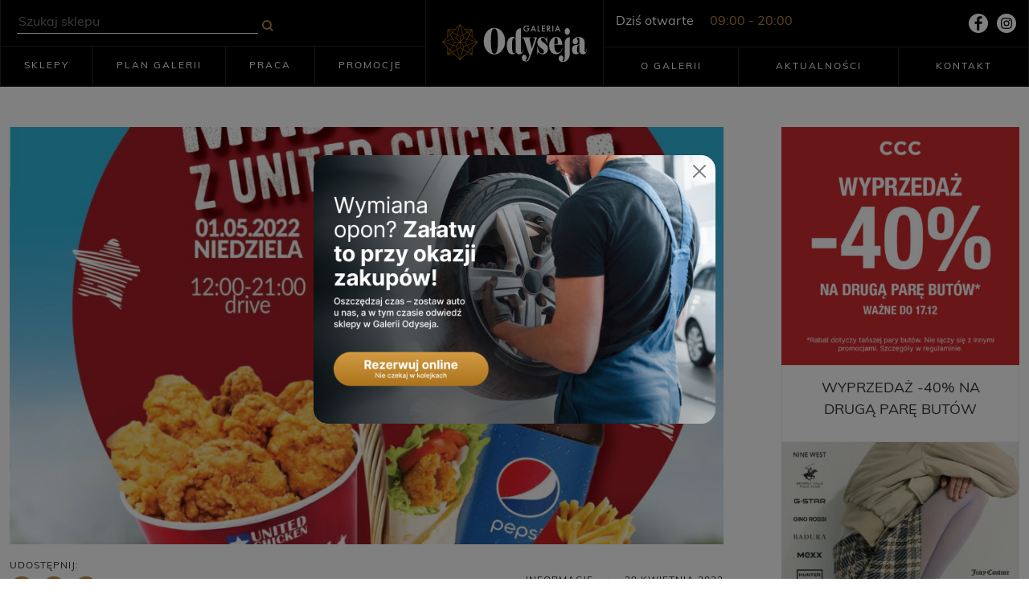

--- FILE ---
content_type: text/html; charset=UTF-8
request_url: https://galeriaodyseja.pl/2022/04/29/godziny-otwarcia-united-chicken-majowka-2022/
body_size: 10458
content:
<!doctype html>
<html lang="pl-PL">
<head>
    <!-- Global site tag (gtag.js) - Google Analytics -->
    <script async src="https://www.googletagmanager.com/gtag/js?id=UA-39592460-52"></script>
    <script>
        window.dataLayer = window.dataLayer || [];
        function gtag(){dataLayer.push(arguments);}
        gtag('js', new Date());

        gtag('config', 'UA-39592460-52');
    </script>
    <meta charset="UTF-8" />
	<meta name="viewport" content="width=device-width, initial-scale=1" />
    <meta name="facebook-domain-verification" content="abdyqxlgmva80rkc73uw0sqoze5ckt" />
    <link rel="apple-touch-icon" sizes="57x57" href="https://galeriaodyseja.pl/wp-content/themes/galeriaodyseja/assets/images/fav/apple-icon-57x57.png">
    <link rel="apple-touch-icon" sizes="60x60" href="https://galeriaodyseja.pl/wp-content/themes/galeriaodyseja/assets/images/fav/apple-icon-60x60.png">
    <link rel="apple-touch-icon" sizes="72x72" href="https://galeriaodyseja.pl/wp-content/themes/galeriaodyseja/assets/images/fav/apple-icon-72x72.png">
    <link rel="apple-touch-icon" sizes="76x76" href="https://galeriaodyseja.pl/wp-content/themes/galeriaodyseja/assets/images/fav/apple-icon-76x76.png">
    <link rel="apple-touch-icon" sizes="114x114" href="https://galeriaodyseja.pl/wp-content/themes/galeriaodyseja/assets/images/fav/apple-icon-114x114.png">
    <link rel="apple-touch-icon" sizes="120x120" href="https://galeriaodyseja.pl/wp-content/themes/galeriaodyseja/assets/images/fav/apple-icon-120x120.png">
    <link rel="apple-touch-icon" sizes="144x144" href="https://galeriaodyseja.pl/wp-content/themes/galeriaodyseja/assets/images/fav/apple-icon-144x144.png">
    <link rel="apple-touch-icon" sizes="152x152" href="https://galeriaodyseja.pl/wp-content/themes/galeriaodyseja/assets/images/fav/apple-icon-152x152.png">
    <link rel="apple-touch-icon" sizes="180x180" href="https://galeriaodyseja.pl/wp-content/themes/galeriaodyseja/assets/images/fav/apple-icon-180x180.png">
    <link rel="icon" type="image/png" sizes="192x192"  href="https://galeriaodyseja.pl/wp-content/themes/galeriaodyseja/assets/images/fav/android-icon-192x192.png">
    <link rel="icon" type="image/png" sizes="32x32" href="https://galeriaodyseja.pl/wp-content/themes/galeriaodyseja/assets/images/fav/favicon-32x32.png">
    <link rel="icon" type="image/png" sizes="96x96" href="https://galeriaodyseja.pl/wp-content/themes/galeriaodyseja/assets/images/fav/favicon-96x96.png">
    <link rel="icon" type="image/png" sizes="16x16" href="https://galeriaodyseja.pl/wp-content/themes/galeriaodyseja/assets/images/fav/favicon-16x16.png">
    <link rel="manifest" href="https://galeriaodyseja.pl/wp-content/themes/galeriaodyseja/assets/images/fav/manifest.json">
    <meta name="msapplication-TileColor" content="#ffffff">
    <meta name="msapplication-TileImage" content="https://galeriaodyseja.pl/wp-content/themes/galeriaodyseja/assets/images/fav/ms-icon-144x144.png">
    <meta name="theme-color" content="#ffffff">
    <link rel="stylesheet" href="https://use.typekit.net/dws4kgh.css">
    <link href="https://cdn.jsdelivr.net/npm/bootstrap@5.0.0-beta3/dist/css/bootstrap.min.css" rel="stylesheet" integrity="sha384-eOJMYsd53ii+scO/bJGFsiCZc+5NDVN2yr8+0RDqr0Ql0h+rP48ckxlpbzKgwra6" crossorigin="anonymous">
    <link rel="stylesheet" href="https://galeriaodyseja.pl/wp-content/themes/galeriaodyseja/assets/css/main.css?v=1.101">
    <link rel="stylesheet" href="https://galeriaodyseja.pl/wp-content/themes/galeriaodyseja/assets/vendors/slick/slick.css">
	<title>Godziny otwarcia United Chicken &#8211; Majówka 2022 &#8211; Galeria Odyseja &#8211; Centrum handlowe | Dworzec autobusowy</title>
<meta name='robots' content='max-image-preview:large' />
	<style>img:is([sizes="auto" i], [sizes^="auto," i]) { contain-intrinsic-size: 3000px 1500px }</style>
	<link rel="alternate" type="application/rss+xml" title="Galeria Odyseja - Centrum handlowe | Dworzec autobusowy &raquo; Kanał z wpisami" href="https://galeriaodyseja.pl/feed/" />
<script>
window._wpemojiSettings = {"baseUrl":"https:\/\/s.w.org\/images\/core\/emoji\/15.0.3\/72x72\/","ext":".png","svgUrl":"https:\/\/s.w.org\/images\/core\/emoji\/15.0.3\/svg\/","svgExt":".svg","source":{"concatemoji":"https:\/\/galeriaodyseja.pl\/wp-includes\/js\/wp-emoji-release.min.js?ver=7eacc6b6df9f5cdd7b8afa9fa4d546c5"}};
/*! This file is auto-generated */
!function(i,n){var o,s,e;function c(e){try{var t={supportTests:e,timestamp:(new Date).valueOf()};sessionStorage.setItem(o,JSON.stringify(t))}catch(e){}}function p(e,t,n){e.clearRect(0,0,e.canvas.width,e.canvas.height),e.fillText(t,0,0);var t=new Uint32Array(e.getImageData(0,0,e.canvas.width,e.canvas.height).data),r=(e.clearRect(0,0,e.canvas.width,e.canvas.height),e.fillText(n,0,0),new Uint32Array(e.getImageData(0,0,e.canvas.width,e.canvas.height).data));return t.every(function(e,t){return e===r[t]})}function u(e,t,n){switch(t){case"flag":return n(e,"\ud83c\udff3\ufe0f\u200d\u26a7\ufe0f","\ud83c\udff3\ufe0f\u200b\u26a7\ufe0f")?!1:!n(e,"\ud83c\uddfa\ud83c\uddf3","\ud83c\uddfa\u200b\ud83c\uddf3")&&!n(e,"\ud83c\udff4\udb40\udc67\udb40\udc62\udb40\udc65\udb40\udc6e\udb40\udc67\udb40\udc7f","\ud83c\udff4\u200b\udb40\udc67\u200b\udb40\udc62\u200b\udb40\udc65\u200b\udb40\udc6e\u200b\udb40\udc67\u200b\udb40\udc7f");case"emoji":return!n(e,"\ud83d\udc26\u200d\u2b1b","\ud83d\udc26\u200b\u2b1b")}return!1}function f(e,t,n){var r="undefined"!=typeof WorkerGlobalScope&&self instanceof WorkerGlobalScope?new OffscreenCanvas(300,150):i.createElement("canvas"),a=r.getContext("2d",{willReadFrequently:!0}),o=(a.textBaseline="top",a.font="600 32px Arial",{});return e.forEach(function(e){o[e]=t(a,e,n)}),o}function t(e){var t=i.createElement("script");t.src=e,t.defer=!0,i.head.appendChild(t)}"undefined"!=typeof Promise&&(o="wpEmojiSettingsSupports",s=["flag","emoji"],n.supports={everything:!0,everythingExceptFlag:!0},e=new Promise(function(e){i.addEventListener("DOMContentLoaded",e,{once:!0})}),new Promise(function(t){var n=function(){try{var e=JSON.parse(sessionStorage.getItem(o));if("object"==typeof e&&"number"==typeof e.timestamp&&(new Date).valueOf()<e.timestamp+604800&&"object"==typeof e.supportTests)return e.supportTests}catch(e){}return null}();if(!n){if("undefined"!=typeof Worker&&"undefined"!=typeof OffscreenCanvas&&"undefined"!=typeof URL&&URL.createObjectURL&&"undefined"!=typeof Blob)try{var e="postMessage("+f.toString()+"("+[JSON.stringify(s),u.toString(),p.toString()].join(",")+"));",r=new Blob([e],{type:"text/javascript"}),a=new Worker(URL.createObjectURL(r),{name:"wpTestEmojiSupports"});return void(a.onmessage=function(e){c(n=e.data),a.terminate(),t(n)})}catch(e){}c(n=f(s,u,p))}t(n)}).then(function(e){for(var t in e)n.supports[t]=e[t],n.supports.everything=n.supports.everything&&n.supports[t],"flag"!==t&&(n.supports.everythingExceptFlag=n.supports.everythingExceptFlag&&n.supports[t]);n.supports.everythingExceptFlag=n.supports.everythingExceptFlag&&!n.supports.flag,n.DOMReady=!1,n.readyCallback=function(){n.DOMReady=!0}}).then(function(){return e}).then(function(){var e;n.supports.everything||(n.readyCallback(),(e=n.source||{}).concatemoji?t(e.concatemoji):e.wpemoji&&e.twemoji&&(t(e.twemoji),t(e.wpemoji)))}))}((window,document),window._wpemojiSettings);
</script>

<style id='wp-emoji-styles-inline-css'>

	img.wp-smiley, img.emoji {
		display: inline !important;
		border: none !important;
		box-shadow: none !important;
		height: 1em !important;
		width: 1em !important;
		margin: 0 0.07em !important;
		vertical-align: -0.1em !important;
		background: none !important;
		padding: 0 !important;
	}
</style>
<link rel='stylesheet' id='wp-block-library-css' href='https://galeriaodyseja.pl/wp-includes/css/dist/block-library/style.min.css?ver=7eacc6b6df9f5cdd7b8afa9fa4d546c5' media='all' />
<style id='wp-block-library-theme-inline-css'>
.wp-block-audio :where(figcaption){color:#555;font-size:13px;text-align:center}.is-dark-theme .wp-block-audio :where(figcaption){color:#ffffffa6}.wp-block-audio{margin:0 0 1em}.wp-block-code{border:1px solid #ccc;border-radius:4px;font-family:Menlo,Consolas,monaco,monospace;padding:.8em 1em}.wp-block-embed :where(figcaption){color:#555;font-size:13px;text-align:center}.is-dark-theme .wp-block-embed :where(figcaption){color:#ffffffa6}.wp-block-embed{margin:0 0 1em}.blocks-gallery-caption{color:#555;font-size:13px;text-align:center}.is-dark-theme .blocks-gallery-caption{color:#ffffffa6}:root :where(.wp-block-image figcaption){color:#555;font-size:13px;text-align:center}.is-dark-theme :root :where(.wp-block-image figcaption){color:#ffffffa6}.wp-block-image{margin:0 0 1em}.wp-block-pullquote{border-bottom:4px solid;border-top:4px solid;color:currentColor;margin-bottom:1.75em}.wp-block-pullquote cite,.wp-block-pullquote footer,.wp-block-pullquote__citation{color:currentColor;font-size:.8125em;font-style:normal;text-transform:uppercase}.wp-block-quote{border-left:.25em solid;margin:0 0 1.75em;padding-left:1em}.wp-block-quote cite,.wp-block-quote footer{color:currentColor;font-size:.8125em;font-style:normal;position:relative}.wp-block-quote:where(.has-text-align-right){border-left:none;border-right:.25em solid;padding-left:0;padding-right:1em}.wp-block-quote:where(.has-text-align-center){border:none;padding-left:0}.wp-block-quote.is-large,.wp-block-quote.is-style-large,.wp-block-quote:where(.is-style-plain){border:none}.wp-block-search .wp-block-search__label{font-weight:700}.wp-block-search__button{border:1px solid #ccc;padding:.375em .625em}:where(.wp-block-group.has-background){padding:1.25em 2.375em}.wp-block-separator.has-css-opacity{opacity:.4}.wp-block-separator{border:none;border-bottom:2px solid;margin-left:auto;margin-right:auto}.wp-block-separator.has-alpha-channel-opacity{opacity:1}.wp-block-separator:not(.is-style-wide):not(.is-style-dots){width:100px}.wp-block-separator.has-background:not(.is-style-dots){border-bottom:none;height:1px}.wp-block-separator.has-background:not(.is-style-wide):not(.is-style-dots){height:2px}.wp-block-table{margin:0 0 1em}.wp-block-table td,.wp-block-table th{word-break:normal}.wp-block-table :where(figcaption){color:#555;font-size:13px;text-align:center}.is-dark-theme .wp-block-table :where(figcaption){color:#ffffffa6}.wp-block-video :where(figcaption){color:#555;font-size:13px;text-align:center}.is-dark-theme .wp-block-video :where(figcaption){color:#ffffffa6}.wp-block-video{margin:0 0 1em}:root :where(.wp-block-template-part.has-background){margin-bottom:0;margin-top:0;padding:1.25em 2.375em}
</style>
<style id='classic-theme-styles-inline-css'>
/*! This file is auto-generated */
.wp-block-button__link{color:#fff;background-color:#32373c;border-radius:9999px;box-shadow:none;text-decoration:none;padding:calc(.667em + 2px) calc(1.333em + 2px);font-size:1.125em}.wp-block-file__button{background:#32373c;color:#fff;text-decoration:none}
</style>
<style id='global-styles-inline-css'>
:root{--wp--preset--aspect-ratio--square: 1;--wp--preset--aspect-ratio--4-3: 4/3;--wp--preset--aspect-ratio--3-4: 3/4;--wp--preset--aspect-ratio--3-2: 3/2;--wp--preset--aspect-ratio--2-3: 2/3;--wp--preset--aspect-ratio--16-9: 16/9;--wp--preset--aspect-ratio--9-16: 9/16;--wp--preset--color--black: #000000;--wp--preset--color--cyan-bluish-gray: #abb8c3;--wp--preset--color--white: #FFFFFF;--wp--preset--color--pale-pink: #f78da7;--wp--preset--color--vivid-red: #cf2e2e;--wp--preset--color--luminous-vivid-orange: #ff6900;--wp--preset--color--luminous-vivid-amber: #fcb900;--wp--preset--color--light-green-cyan: #7bdcb5;--wp--preset--color--vivid-green-cyan: #00d084;--wp--preset--color--pale-cyan-blue: #8ed1fc;--wp--preset--color--vivid-cyan-blue: #0693e3;--wp--preset--color--vivid-purple: #9b51e0;--wp--preset--color--dark-gray: #28303D;--wp--preset--color--gray: #39414D;--wp--preset--color--green: #D1E4DD;--wp--preset--color--blue: #D1DFE4;--wp--preset--color--purple: #D1D1E4;--wp--preset--color--red: #E4D1D1;--wp--preset--color--orange: #E4DAD1;--wp--preset--color--yellow: #EEEADD;--wp--preset--gradient--vivid-cyan-blue-to-vivid-purple: linear-gradient(135deg,rgba(6,147,227,1) 0%,rgb(155,81,224) 100%);--wp--preset--gradient--light-green-cyan-to-vivid-green-cyan: linear-gradient(135deg,rgb(122,220,180) 0%,rgb(0,208,130) 100%);--wp--preset--gradient--luminous-vivid-amber-to-luminous-vivid-orange: linear-gradient(135deg,rgba(252,185,0,1) 0%,rgba(255,105,0,1) 100%);--wp--preset--gradient--luminous-vivid-orange-to-vivid-red: linear-gradient(135deg,rgba(255,105,0,1) 0%,rgb(207,46,46) 100%);--wp--preset--gradient--very-light-gray-to-cyan-bluish-gray: linear-gradient(135deg,rgb(238,238,238) 0%,rgb(169,184,195) 100%);--wp--preset--gradient--cool-to-warm-spectrum: linear-gradient(135deg,rgb(74,234,220) 0%,rgb(151,120,209) 20%,rgb(207,42,186) 40%,rgb(238,44,130) 60%,rgb(251,105,98) 80%,rgb(254,248,76) 100%);--wp--preset--gradient--blush-light-purple: linear-gradient(135deg,rgb(255,206,236) 0%,rgb(152,150,240) 100%);--wp--preset--gradient--blush-bordeaux: linear-gradient(135deg,rgb(254,205,165) 0%,rgb(254,45,45) 50%,rgb(107,0,62) 100%);--wp--preset--gradient--luminous-dusk: linear-gradient(135deg,rgb(255,203,112) 0%,rgb(199,81,192) 50%,rgb(65,88,208) 100%);--wp--preset--gradient--pale-ocean: linear-gradient(135deg,rgb(255,245,203) 0%,rgb(182,227,212) 50%,rgb(51,167,181) 100%);--wp--preset--gradient--electric-grass: linear-gradient(135deg,rgb(202,248,128) 0%,rgb(113,206,126) 100%);--wp--preset--gradient--midnight: linear-gradient(135deg,rgb(2,3,129) 0%,rgb(40,116,252) 100%);--wp--preset--gradient--purple-to-yellow: linear-gradient(160deg, #D1D1E4 0%, #EEEADD 100%);--wp--preset--gradient--yellow-to-purple: linear-gradient(160deg, #EEEADD 0%, #D1D1E4 100%);--wp--preset--gradient--green-to-yellow: linear-gradient(160deg, #D1E4DD 0%, #EEEADD 100%);--wp--preset--gradient--yellow-to-green: linear-gradient(160deg, #EEEADD 0%, #D1E4DD 100%);--wp--preset--gradient--red-to-yellow: linear-gradient(160deg, #E4D1D1 0%, #EEEADD 100%);--wp--preset--gradient--yellow-to-red: linear-gradient(160deg, #EEEADD 0%, #E4D1D1 100%);--wp--preset--gradient--purple-to-red: linear-gradient(160deg, #D1D1E4 0%, #E4D1D1 100%);--wp--preset--gradient--red-to-purple: linear-gradient(160deg, #E4D1D1 0%, #D1D1E4 100%);--wp--preset--font-size--small: 18px;--wp--preset--font-size--medium: 20px;--wp--preset--font-size--large: 24px;--wp--preset--font-size--x-large: 42px;--wp--preset--font-size--extra-small: 16px;--wp--preset--font-size--normal: 20px;--wp--preset--font-size--extra-large: 40px;--wp--preset--font-size--huge: 96px;--wp--preset--font-size--gigantic: 144px;--wp--preset--spacing--20: 0.44rem;--wp--preset--spacing--30: 0.67rem;--wp--preset--spacing--40: 1rem;--wp--preset--spacing--50: 1.5rem;--wp--preset--spacing--60: 2.25rem;--wp--preset--spacing--70: 3.38rem;--wp--preset--spacing--80: 5.06rem;--wp--preset--shadow--natural: 6px 6px 9px rgba(0, 0, 0, 0.2);--wp--preset--shadow--deep: 12px 12px 50px rgba(0, 0, 0, 0.4);--wp--preset--shadow--sharp: 6px 6px 0px rgba(0, 0, 0, 0.2);--wp--preset--shadow--outlined: 6px 6px 0px -3px rgba(255, 255, 255, 1), 6px 6px rgba(0, 0, 0, 1);--wp--preset--shadow--crisp: 6px 6px 0px rgba(0, 0, 0, 1);}:where(.is-layout-flex){gap: 0.5em;}:where(.is-layout-grid){gap: 0.5em;}body .is-layout-flex{display: flex;}.is-layout-flex{flex-wrap: wrap;align-items: center;}.is-layout-flex > :is(*, div){margin: 0;}body .is-layout-grid{display: grid;}.is-layout-grid > :is(*, div){margin: 0;}:where(.wp-block-columns.is-layout-flex){gap: 2em;}:where(.wp-block-columns.is-layout-grid){gap: 2em;}:where(.wp-block-post-template.is-layout-flex){gap: 1.25em;}:where(.wp-block-post-template.is-layout-grid){gap: 1.25em;}.has-black-color{color: var(--wp--preset--color--black) !important;}.has-cyan-bluish-gray-color{color: var(--wp--preset--color--cyan-bluish-gray) !important;}.has-white-color{color: var(--wp--preset--color--white) !important;}.has-pale-pink-color{color: var(--wp--preset--color--pale-pink) !important;}.has-vivid-red-color{color: var(--wp--preset--color--vivid-red) !important;}.has-luminous-vivid-orange-color{color: var(--wp--preset--color--luminous-vivid-orange) !important;}.has-luminous-vivid-amber-color{color: var(--wp--preset--color--luminous-vivid-amber) !important;}.has-light-green-cyan-color{color: var(--wp--preset--color--light-green-cyan) !important;}.has-vivid-green-cyan-color{color: var(--wp--preset--color--vivid-green-cyan) !important;}.has-pale-cyan-blue-color{color: var(--wp--preset--color--pale-cyan-blue) !important;}.has-vivid-cyan-blue-color{color: var(--wp--preset--color--vivid-cyan-blue) !important;}.has-vivid-purple-color{color: var(--wp--preset--color--vivid-purple) !important;}.has-black-background-color{background-color: var(--wp--preset--color--black) !important;}.has-cyan-bluish-gray-background-color{background-color: var(--wp--preset--color--cyan-bluish-gray) !important;}.has-white-background-color{background-color: var(--wp--preset--color--white) !important;}.has-pale-pink-background-color{background-color: var(--wp--preset--color--pale-pink) !important;}.has-vivid-red-background-color{background-color: var(--wp--preset--color--vivid-red) !important;}.has-luminous-vivid-orange-background-color{background-color: var(--wp--preset--color--luminous-vivid-orange) !important;}.has-luminous-vivid-amber-background-color{background-color: var(--wp--preset--color--luminous-vivid-amber) !important;}.has-light-green-cyan-background-color{background-color: var(--wp--preset--color--light-green-cyan) !important;}.has-vivid-green-cyan-background-color{background-color: var(--wp--preset--color--vivid-green-cyan) !important;}.has-pale-cyan-blue-background-color{background-color: var(--wp--preset--color--pale-cyan-blue) !important;}.has-vivid-cyan-blue-background-color{background-color: var(--wp--preset--color--vivid-cyan-blue) !important;}.has-vivid-purple-background-color{background-color: var(--wp--preset--color--vivid-purple) !important;}.has-black-border-color{border-color: var(--wp--preset--color--black) !important;}.has-cyan-bluish-gray-border-color{border-color: var(--wp--preset--color--cyan-bluish-gray) !important;}.has-white-border-color{border-color: var(--wp--preset--color--white) !important;}.has-pale-pink-border-color{border-color: var(--wp--preset--color--pale-pink) !important;}.has-vivid-red-border-color{border-color: var(--wp--preset--color--vivid-red) !important;}.has-luminous-vivid-orange-border-color{border-color: var(--wp--preset--color--luminous-vivid-orange) !important;}.has-luminous-vivid-amber-border-color{border-color: var(--wp--preset--color--luminous-vivid-amber) !important;}.has-light-green-cyan-border-color{border-color: var(--wp--preset--color--light-green-cyan) !important;}.has-vivid-green-cyan-border-color{border-color: var(--wp--preset--color--vivid-green-cyan) !important;}.has-pale-cyan-blue-border-color{border-color: var(--wp--preset--color--pale-cyan-blue) !important;}.has-vivid-cyan-blue-border-color{border-color: var(--wp--preset--color--vivid-cyan-blue) !important;}.has-vivid-purple-border-color{border-color: var(--wp--preset--color--vivid-purple) !important;}.has-vivid-cyan-blue-to-vivid-purple-gradient-background{background: var(--wp--preset--gradient--vivid-cyan-blue-to-vivid-purple) !important;}.has-light-green-cyan-to-vivid-green-cyan-gradient-background{background: var(--wp--preset--gradient--light-green-cyan-to-vivid-green-cyan) !important;}.has-luminous-vivid-amber-to-luminous-vivid-orange-gradient-background{background: var(--wp--preset--gradient--luminous-vivid-amber-to-luminous-vivid-orange) !important;}.has-luminous-vivid-orange-to-vivid-red-gradient-background{background: var(--wp--preset--gradient--luminous-vivid-orange-to-vivid-red) !important;}.has-very-light-gray-to-cyan-bluish-gray-gradient-background{background: var(--wp--preset--gradient--very-light-gray-to-cyan-bluish-gray) !important;}.has-cool-to-warm-spectrum-gradient-background{background: var(--wp--preset--gradient--cool-to-warm-spectrum) !important;}.has-blush-light-purple-gradient-background{background: var(--wp--preset--gradient--blush-light-purple) !important;}.has-blush-bordeaux-gradient-background{background: var(--wp--preset--gradient--blush-bordeaux) !important;}.has-luminous-dusk-gradient-background{background: var(--wp--preset--gradient--luminous-dusk) !important;}.has-pale-ocean-gradient-background{background: var(--wp--preset--gradient--pale-ocean) !important;}.has-electric-grass-gradient-background{background: var(--wp--preset--gradient--electric-grass) !important;}.has-midnight-gradient-background{background: var(--wp--preset--gradient--midnight) !important;}.has-small-font-size{font-size: var(--wp--preset--font-size--small) !important;}.has-medium-font-size{font-size: var(--wp--preset--font-size--medium) !important;}.has-large-font-size{font-size: var(--wp--preset--font-size--large) !important;}.has-x-large-font-size{font-size: var(--wp--preset--font-size--x-large) !important;}
:where(.wp-block-post-template.is-layout-flex){gap: 1.25em;}:where(.wp-block-post-template.is-layout-grid){gap: 1.25em;}
:where(.wp-block-columns.is-layout-flex){gap: 2em;}:where(.wp-block-columns.is-layout-grid){gap: 2em;}
:root :where(.wp-block-pullquote){font-size: 1.5em;line-height: 1.6;}
</style>
<link rel='stylesheet' id='contact-form-7-css' href='https://galeriaodyseja.pl/wp-content/plugins/contact-form-7/includes/css/styles.css?ver=6.1.4' media='all' />
<link rel='stylesheet' id='twenty-twenty-one-style-css' href='https://galeriaodyseja.pl/wp-content/themes/galeriaodyseja/style.css?ver=7eacc6b6df9f5cdd7b8afa9fa4d546c5' media='all' />
<link rel='stylesheet' id='twenty-twenty-one-print-style-css' href='https://galeriaodyseja.pl/wp-content/themes/galeriaodyseja/assets/css/print.css?ver=7eacc6b6df9f5cdd7b8afa9fa4d546c5' media='print' />
<script src="https://galeriaodyseja.pl/wp-includes/js/jquery/jquery.min.js?ver=3.7.1" id="jquery-core-js"></script>
<script src="https://galeriaodyseja.pl/wp-includes/js/jquery/jquery-migrate.min.js?ver=3.4.1" id="jquery-migrate-js"></script>
<link rel="https://api.w.org/" href="https://galeriaodyseja.pl/wp-json/" /><link rel="alternate" title="JSON" type="application/json" href="https://galeriaodyseja.pl/wp-json/wp/v2/posts/931" /><link rel="canonical" href="https://galeriaodyseja.pl/2022/04/29/godziny-otwarcia-united-chicken-majowka-2022/" />
<link rel="alternate" title="oEmbed (JSON)" type="application/json+oembed" href="https://galeriaodyseja.pl/wp-json/oembed/1.0/embed?url=https%3A%2F%2Fgaleriaodyseja.pl%2F2022%2F04%2F29%2Fgodziny-otwarcia-united-chicken-majowka-2022%2F" />
<link rel="alternate" title="oEmbed (XML)" type="text/xml+oembed" href="https://galeriaodyseja.pl/wp-json/oembed/1.0/embed?url=https%3A%2F%2Fgaleriaodyseja.pl%2F2022%2F04%2F29%2Fgodziny-otwarcia-united-chicken-majowka-2022%2F&#038;format=xml" />
    <!-- Facebook Pixel Code -->
    <script>
        !function(f,b,e,v,n,t,s)
        {if(f.fbq)return;n=f.fbq=function(){n.callMethod?
            n.callMethod.apply(n,arguments):n.queue.push(arguments)};
            if(!f._fbq)f._fbq=n;n.push=n;n.loaded=!0;n.version='2.0';
            n.queue=[];t=b.createElement(e);t.async=!0;
            t.src=v;s=b.getElementsByTagName(e)[0];
            s.parentNode.insertBefore(t,s)}(window,document,'script',
            'https://connect.facebook.net/en_US/fbevents.js');
        fbq('init', '2043272509155458');
        fbq('track', 'PageView');
    </script>
    <noscript>
        <img height="1" width="1"
             src="https://www.facebook.com/tr?id=2043272509155458&ev=PageView
&noscript=1"/>
    </noscript>
    <!-- End Facebook Pixel Code -->
</head>

<body data-rsssl=1 class="post-template-default single single-post postid-931 single-format-standard wp-embed-responsive is-light-theme no-js singular">
<div id="page" class="site">
<!--	<a class="skip-link screen-reader-text" href="#content">--><!--</a>-->

	
<header id="masthead" class="site-header has-title-and-tagline" role="banner">

    <div class="container">
        <div class="navbar-row">
            <div class="navbar-row-left">
                
	<div id="site-search">
        <form role="search"  method="get" class="search-form" action="https://galeriaodyseja.pl/">
	<label for="search-form-1">Szukaj&hellip;</label>
	<input type="search" id="search-form-1" placeholder="Szukaj sklepu" class="search-field" value="" name="s" />
	<input type="submit" class="search-submit" value="Szukaj" />
</form>
    </div>
                
	<nav id="site-navigation" class="primary-navigation" role="navigation" aria-label="Menu główne">
		<div class="primary-menu-container"><ul id="primary-menu-list" class="menu-wrapper"><li id="menu-item-51" class="menu-item menu-item-type-post_type_archive menu-item-object-shop menu-item-51"><a href="https://galeriaodyseja.pl/nasze-sklepy/">Sklepy</a></li>
<li id="menu-item-253" class="menu-item menu-item-type-post_type menu-item-object-page menu-item-253"><a href="https://galeriaodyseja.pl/plan-galerii/">Plan galerii</a></li>
<li id="menu-item-123" class="menu-item menu-item-type-post_type_archive menu-item-object-job menu-item-123"><a href="https://galeriaodyseja.pl/oferty-pracy/">Praca</a></li>
<li id="menu-item-291" class="menu-item menu-item-type-post_type menu-item-object-page menu-item-291"><a href="https://galeriaodyseja.pl/promocje/">Promocje</a></li>
</ul></div>	</nav><!-- #site-navigation -->
            </div>
            <div id="navbar-logo">
                
<div class="site-logo">
    <a href="https://galeriaodyseja.pl" title="Galeria Odyseja - Centrum handlowe | Dworzec autobusowy">
        <img src="https://galeriaodyseja.pl/wp-content/themes/galeriaodyseja/assets/images/Logo_Galeria_Odyseja.svg" alt="Logo Galeria Odyseja" width="180" height="47">
    </a>
</div>

 
            </div>
            <div class="navbar-row-right">
                <div id="mobile-toggler">
                    <div id="burger">
                        <svg xmlns="http://www.w3.org/2000/svg" width="30" height="22" viewBox="0 0 30 22">
                            <g id="burger" transform="translate(-325 -30)">
                                <rect id="Rectangle_61" data-name="Rectangle 61" width="30" height="2" transform="translate(325 30)" fill="#fff"/>
                                <rect id="Rectangle_62" data-name="Rectangle 62" width="30" height="2" transform="translate(325 40)" fill="#fff"/>
                                <rect id="Rectangle_63" data-name="Rectangle 63" width="30" height="2" transform="translate(325 50)" fill="#fff"/>
                            </g>
                        </svg>

                    </div>
                </div>
                

	<nav id="site-navigation-mobile" class="primary-navigation" role="navigation" aria-label="Menu główne">
		<div class="primary-menu-container"><ul id="primary-menu-list-mobile" class="menu-wrapper"><li id="menu-item-50" class="menu-item menu-item-type-post_type_archive menu-item-object-shop menu-item-50"><a href="https://galeriaodyseja.pl/nasze-sklepy/">Sklepy</a></li>
<li id="menu-item-179" class="menu-item menu-item-type-post_type menu-item-object-page menu-item-179"><a href="https://galeriaodyseja.pl/plan-galerii/">Plan galerii</a></li>
<li id="menu-item-290" class="menu-item menu-item-type-post_type menu-item-object-page menu-item-290"><a href="https://galeriaodyseja.pl/promocje/">Promocje</a></li>
<li id="menu-item-30" class="menu-item menu-item-type-post_type menu-item-object-page menu-item-30"><a href="https://galeriaodyseja.pl/aktualnosci/">Aktualności</a></li>
<li id="menu-item-158" class="menu-item menu-item-type-post_type_archive menu-item-object-job menu-item-158"><a href="https://galeriaodyseja.pl/oferty-pracy/">Praca</a></li>
<li id="menu-item-27" class="menu-item menu-item-type-post_type menu-item-object-page menu-item-27"><a href="https://galeriaodyseja.pl/o-galerii/">O galerii</a></li>
<li id="menu-item-26" class="menu-item menu-item-type-post_type menu-item-object-page menu-item-26"><a href="https://galeriaodyseja.pl/kontakt/">Kontakt</a></li>
<li id="menu-item-1846" class="menu-item menu-item-type-post_type menu-item-object-page menu-item-1846"><a href="https://galeriaodyseja.pl/regulamin/">Regulamin</a></li>
</ul></div>	</nav><!-- #site-navigation -->

                <div class="top-hours-social">
                    
	<div class="opening-hours">
        <div class="today">
            <span>Dziś otwarte</span>
                            <span class="hour">09:00 - 20:00</span>
                    </div>

    </div>

                    <div class="socials">
                        <a href="https://www.facebook.com/galeriaodyseja" target="_blank"><img src="https://galeriaodyseja.pl/wp-content/themes/galeriaodyseja/assets/images/facebook-logo.svg" alt="Facebook Galeria Odyseja"></a>
                        <!--                    <a href=""><img src="--><!--/assets/images/youtube.svg" alt=""></a>-->
                        <a href="https://www.instagram.com/galeriaodyseja/" target="_blank"><img src="https://galeriaodyseja.pl/wp-content/themes/galeriaodyseja/assets/images/instagram.svg" alt="Instagram Galeria Odyseja"></a>
                    </div>
                </div>
                

	<nav id="site-navigation" class="primary-navigation" role="navigation" aria-label="Menu główne">
		<div class="primary-menu-container"><ul id="primary-menu-list" class="menu-wrapper"><li id="menu-item-25" class="menu-item menu-item-type-post_type menu-item-object-page menu-item-25"><a href="https://galeriaodyseja.pl/o-galerii/">O galerii</a></li>
<li id="menu-item-254" class="menu-item menu-item-type-post_type menu-item-object-page menu-item-254"><a href="https://galeriaodyseja.pl/aktualnosci/">Aktualności</a></li>
<li id="menu-item-24" class="menu-item menu-item-type-post_type menu-item-object-page menu-item-24"><a href="https://galeriaodyseja.pl/kontakt/">Kontakt</a></li>
</ul></div>	</nav><!-- #site-navigation -->

            </>
        </div>


    </div>


</header><!-- #masthead -->



	<div id="content" class="site-content">
		<div id="primary" class="content-area">
			<main id="main" class="site-main" role="main">
<div class="container">
    <div class="row">
        <div class="col-md-9 left-column">
            
<article id="post-931" class="post-931 post type-post status-publish format-standard has-post-thumbnail hentry category-informacje entry">

    <div class="news-thumb">
        <img width="975" height="570" src="https://galeriaodyseja.pl/wp-content/uploads/2022/05/2022_majowy_A4_brzesko-1-975x570.jpg" class="attachment-news_big size-news_big wp-post-image" alt="" decoding="async" fetchpriority="high" style="width:100%;height:140.27%;max-width:1701px;" />    </div>

	<header class="entry-header alignwide">
        <div class="news-info">
            <div class="share-post">
                <span>Udostępnij:</span>
                <div class="socia-btns">
                    <a href=""><img src="https://galeriaodyseja.pl/wp-content/themes/galeriaodyseja/assets/images/facebook_share.svg" alt="Udostępnij post na facebook"></a>
                    <a href=""><img src="https://galeriaodyseja.pl/wp-content/themes/galeriaodyseja/assets/images/instagram_share.svg" alt="Udostępnij post na facebook"></a>
                    <a href=""><img src="https://galeriaodyseja.pl/wp-content/themes/galeriaodyseja/assets/images/youtube_share.svg" alt="Udostępnij post na facebook"></a>
                </div>
            </div>
            <div class="post-category">
                <span class="post-category">
                                            <span>Informacje </span>
                                    </span>
                <span class="mini-separator"></span>
                <span class="post-date">29 kwietnia 2022</span>
            </div>
        </div>
		<h1 class="entry-title">Godziny otwarcia United Chicken &#8211; Majówka 2022</h1>	</header><!-- .entry-header -->

	<div class="entry-content">
			</div><!-- .entry-content -->


</article><!-- #post-931 -->
        </div>
        <div class="col-md-3">
            
<aside>
    <div class="last-special">
                    <a href="https://galeriaodyseja.pl/promocje/wyprzedaz-40-na-druga-pare-butow/">
                <img width="415" height="415" src="https://galeriaodyseja.pl/wp-content/uploads/2025/12/600x600_CCC_PR_40_NA_DRUGA_PARE_2_12_14-415x415.jpg" class="attachment-special_cover size-special_cover wp-post-image" alt="" decoding="async" loading="lazy" srcset="https://galeriaodyseja.pl/wp-content/uploads/2025/12/600x600_CCC_PR_40_NA_DRUGA_PARE_2_12_14-415x415.jpg 415w, https://galeriaodyseja.pl/wp-content/uploads/2025/12/600x600_CCC_PR_40_NA_DRUGA_PARE_2_12_14-300x300.jpg 300w, https://galeriaodyseja.pl/wp-content/uploads/2025/12/600x600_CCC_PR_40_NA_DRUGA_PARE_2_12_14-150x150.jpg 150w, https://galeriaodyseja.pl/wp-content/uploads/2025/12/600x600_CCC_PR_40_NA_DRUGA_PARE_2_12_14-90x90.jpg 90w, https://galeriaodyseja.pl/wp-content/uploads/2025/12/600x600_CCC_PR_40_NA_DRUGA_PARE_2_12_14.jpg 600w" sizes="auto, (max-width: 415px) 100vw, 415px" style="width:100%;height:100%;max-width:600px;" />            </a>
            <div class="special-info">
                <b><a href="https://galeriaodyseja.pl/promocje/wyprzedaz-40-na-druga-pare-butow/">Wyprzedaż -40% NA DRUGĄ PARĘ BUTÓW</a></b>
                <span><a href="https://galeriaodyseja.pl/promocje/wyprzedaz-40-na-druga-pare-butow/"></a></span>
            </div>
                        <a href="https://galeriaodyseja.pl/promocje/jesien-w-ccc-to-styl-ktory-przyciaga-spojrzenia/">
                <img width="415" height="415" src="https://galeriaodyseja.pl/wp-content/uploads/2025/09/PR_PL_BUTY-JESIENNE_1200-x-1200-415x415.jpg" class="attachment-special_cover size-special_cover wp-post-image" alt="" decoding="async" loading="lazy" srcset="https://galeriaodyseja.pl/wp-content/uploads/2025/09/PR_PL_BUTY-JESIENNE_1200-x-1200-415x415.jpg 415w, https://galeriaodyseja.pl/wp-content/uploads/2025/09/PR_PL_BUTY-JESIENNE_1200-x-1200-300x300.jpg 300w, https://galeriaodyseja.pl/wp-content/uploads/2025/09/PR_PL_BUTY-JESIENNE_1200-x-1200-1024x1024.jpg 1024w, https://galeriaodyseja.pl/wp-content/uploads/2025/09/PR_PL_BUTY-JESIENNE_1200-x-1200-150x150.jpg 150w, https://galeriaodyseja.pl/wp-content/uploads/2025/09/PR_PL_BUTY-JESIENNE_1200-x-1200-768x768.jpg 768w, https://galeriaodyseja.pl/wp-content/uploads/2025/09/PR_PL_BUTY-JESIENNE_1200-x-1200-90x90.jpg 90w, https://galeriaodyseja.pl/wp-content/uploads/2025/09/PR_PL_BUTY-JESIENNE_1200-x-1200.jpg 1200w" sizes="auto, (max-width: 415px) 100vw, 415px" style="width:100%;height:100%;max-width:1200px;" />            </a>
            <div class="special-info">
                <b><a href="https://galeriaodyseja.pl/promocje/jesien-w-ccc-to-styl-ktory-przyciaga-spojrzenia/">Jesień w CCC to styl, który przyciąga spojrzenia! </a></b>
                <span><a href="https://galeriaodyseja.pl/promocje/jesien-w-ccc-to-styl-ktory-przyciaga-spojrzenia/"></a></span>
            </div>
                        <a href="https://galeriaodyseja.pl/promocje/nowa-gazetka-3/">
                <img width="415" height="415" src="https://galeriaodyseja.pl/wp-content/uploads/2025/09/baner-do-aplikacji-415x415.jpg" class="attachment-special_cover size-special_cover wp-post-image" alt="" decoding="async" loading="lazy" srcset="https://galeriaodyseja.pl/wp-content/uploads/2025/09/baner-do-aplikacji-415x415.jpg 415w, https://galeriaodyseja.pl/wp-content/uploads/2025/09/baner-do-aplikacji-150x150.jpg 150w" sizes="auto, (max-width: 415px) 100vw, 415px" style="width:100%;height:111.11%;max-width:900px;" />            </a>
            <div class="special-info">
                <b><a href="https://galeriaodyseja.pl/promocje/nowa-gazetka-3/">Nowa gazetka</a></b>
                <span><a href="https://galeriaodyseja.pl/promocje/nowa-gazetka-3/"></a></span>
            </div>
                        </div>
</aside>
        </div>
    </div>

</div>
			</main><!-- #main -->
		</div><!-- #primary -->
	</div><!-- #content -->


	<footer id="colophon" class="site-footer" role="contentinfo">

        <div class="container">
            <div id="footer-hours" class="row">
                <div class="col-md-3">
                    <div class="footer-hours-item">
                        <b>Galeria
                            Odyseja</b>
                        <span class="days">Poniedziałek - Sobota</span>
                        <span class="hours">9:00 - 20:00</span>
                        <span class="days">Niedziela handlowa</span>
                        <span class="hours">10:00 - 18:00</span>
                    </div>
                </div>
                <div class="col-md-3">
                    <div class="footer-hours-item">
                        <b>Sklep
                            Biedronka</b>
                        <span class="days">Poniedziałek - Sobota</span>
                        <span class="hours">6:00 - 23:00</span>
                    </div>
                </div>
                <div class="col-md-3">
                    <div class="footer-hours-item">
                        <b>Dworzec autobusowy</b>
<!--                        <span class="hour-head">Godziny Otwarcia</span>-->
                        <span class="days">Poniedziałek - Piątek</span>
                        <span class="hours">8:00 - 16:00</span>
                    </div>
                </div>
                <div class="col-md-3">
                    <div class="footer-hours-item">
                        <b>Parking +2</b>
<!--                        <span class="hour-head">Godziny Otwarcia</span>-->
                        <span class="days">Poniedziałek - Sobota</span>
                        <span class="hours">7:00 - 21:00</span>
                    </div>
                </div>


            </div>

        <div class="row mt-5">
            <div class="col-md-3">
                <img src="https://galeriaodyseja.pl/wp-content/themes/galeriaodyseja/assets/images/Logo_Galeria_Odyseja.svg" alt="Galeria Odyseja Logo stopka">

                <div class="socials">
                    <a href="https://www.facebook.com/galeriaodyseja" target="_blank"><img src="https://galeriaodyseja.pl/wp-content/themes/galeriaodyseja/assets/images/facebook-logo.svg" alt="Facebook Galeria Odyseja"></a>
<!--                    <a href=""><img src="--><!--/assets/images/youtube.svg" alt=""></a>-->
                    <a href="https://www.instagram.com/galeriaodyseja/" target="_blank"><img src="https://galeriaodyseja.pl/wp-content/themes/galeriaodyseja/assets/images/instagram.svg" alt="Instagram Galeria Odyseja"></a>
                </div>
            </div>
            <div class="col-md-3">
                <nav aria-label="Drugie menu" class="footer-navigation">
                    <b>Informacje</b>
                    <ul class="footer-navigation-wrapper">
                        <li class="menu-item menu-item-type-post_type_archive menu-item-object-shop menu-item-50"><a href="https://galeriaodyseja.pl/nasze-sklepy/"><span>Sklepy</a></li>
<li class="menu-item menu-item-type-post_type menu-item-object-page menu-item-179"><a href="https://galeriaodyseja.pl/plan-galerii/"><span>Plan galerii</a></li>
<li class="menu-item menu-item-type-post_type menu-item-object-page menu-item-290"><a href="https://galeriaodyseja.pl/promocje/"><span>Promocje</a></li>
<li class="menu-item menu-item-type-post_type menu-item-object-page menu-item-30"><a href="https://galeriaodyseja.pl/aktualnosci/"><span>Aktualności</a></li>
<li class="menu-item menu-item-type-post_type_archive menu-item-object-job menu-item-158"><a href="https://galeriaodyseja.pl/oferty-pracy/"><span>Praca</a></li>
<li class="menu-item menu-item-type-post_type menu-item-object-page menu-item-27"><a href="https://galeriaodyseja.pl/o-galerii/"><span>O galerii</a></li>
<li class="menu-item menu-item-type-post_type menu-item-object-page menu-item-26"><a href="https://galeriaodyseja.pl/kontakt/"><span>Kontakt</a></li>
<li class="menu-item menu-item-type-post_type menu-item-object-page menu-item-1846"><a href="https://galeriaodyseja.pl/regulamin/"><span>Regulamin</a></li>
                    </ul><!-- .footer-navigation-wrapper -->
                </nav><!-- .footer-navigation -->
            </div>
            <div class="col-md-4">
                
	<div class="opening-hours">
        <div class="today">
            <span>Dziś otwarte</span>
                            <span class="hour">09:00 - 20:00</span>
                    </div>

    </div>

            </div>
        </div>

            <div class="sygnet-separator separator-light"></div>
            <div class="credits">
                <div>© 2026 Galeria Odyseja, Wszelkie prawa zastrzeżone</div>
                <div>Projekt i wykonanie: <a href="http://codeandpixel.pl">Code&Pixel Agencja Interaktywna</a></div>
            </div>

        </div>



	</footer><!-- #colophon -->

</div><!-- #page -->



<script src="https://code.jquery.com/jquery-2.2.4.min.js" integrity="sha256-BbhdlvQf/xTY9gja0Dq3HiwQF8LaCRTXxZKRutelT44=" crossorigin="anonymous"></script>
<script src="https://cdn.jsdelivr.net/npm/bootstrap@5.0.0/dist/js/bootstrap.bundle.min.js" integrity="sha384-p34f1UUtsS3wqzfto5wAAmdvj+osOnFyQFpp4Ua3gs/ZVWx6oOypYoCJhGGScy+8" crossorigin="anonymous"></script>
<script src="https://galeriaodyseja.pl/wp-content/themes/galeriaodyseja/assets/vendors/slick/slick.js"></script>
<script src="https://galeriaodyseja.pl/wp-content/themes/galeriaodyseja/assets/js/main.js"></script>
<script>
    $('.brands-carousel').slick({
        dots: false,
        infinite: true,
        speed: 300,
        slidesToShow: 5,
        slidesToScroll: 1,
        autoplay: true,
        arrows: false,
        responsive: [
            {
                breakpoint: 768,
                settings: {
                    slidesToShow: 3,
                    slidesToScroll: 1,
                    infinite: true,
                    dots: false
                }
            },
            {
                breakpoint: 568,
                settings: {
                    slidesToShow: 2,
                    slidesToScroll: 1
                }
            },
            {
                breakpoint: 480,
                settings: {
                    slidesToShow: 1,
                    slidesToScroll: 1
                }
            }
            // You can unslick at a given breakpoint now by adding:
            // settings: "unslick"
            // instead of a settings object
        ]
    });
</script>
    <div class="modal fade" id="popupModal" tabindex="-1" aria-hidden="true">
        <div class="modal-dialog modal-dialog-centered">
            <div class="modal-content border-0 bg-transparent">
                <div class="modal-body text-center p-0 position-relative">
                    <button type="button" class="btn-close position-absolute end-0 m-2" data-bs-dismiss="modal" aria-label="Close" style="background-color: #FFF;"></button>
                    <a href="https://opony.galeriaodyseja.pl" target="_blank" rel="noopener">
                        <img src="https://galeriaodyseja.pl/wp-content/uploads/2025/10/opony_popup.jpg" alt="Popup" class="img-fluid rounded">
                    </a>
                </div>
            </div>
        </div>
    </div>
    <script>document.body.classList.remove("no-js");</script>	<script>
	if ( -1 !== navigator.userAgent.indexOf( 'MSIE' ) || -1 !== navigator.appVersion.indexOf( 'Trident/' ) ) {
		document.body.classList.add( 'is-IE' );
	}
	</script>
	<script src="https://galeriaodyseja.pl/wp-includes/js/dist/hooks.min.js?ver=4d63a3d491d11ffd8ac6" id="wp-hooks-js"></script>
<script src="https://galeriaodyseja.pl/wp-includes/js/dist/i18n.min.js?ver=5e580eb46a90c2b997e6" id="wp-i18n-js"></script>
<script id="wp-i18n-js-after">
wp.i18n.setLocaleData( { 'text direction\u0004ltr': [ 'ltr' ] } );
</script>
<script src="https://galeriaodyseja.pl/wp-content/plugins/contact-form-7/includes/swv/js/index.js?ver=6.1.4" id="swv-js"></script>
<script id="contact-form-7-js-translations">
( function( domain, translations ) {
	var localeData = translations.locale_data[ domain ] || translations.locale_data.messages;
	localeData[""].domain = domain;
	wp.i18n.setLocaleData( localeData, domain );
} )( "contact-form-7", {"translation-revision-date":"2025-12-11 12:03:49+0000","generator":"GlotPress\/4.0.3","domain":"messages","locale_data":{"messages":{"":{"domain":"messages","plural-forms":"nplurals=3; plural=(n == 1) ? 0 : ((n % 10 >= 2 && n % 10 <= 4 && (n % 100 < 12 || n % 100 > 14)) ? 1 : 2);","lang":"pl"},"This contact form is placed in the wrong place.":["Ten formularz kontaktowy zosta\u0142 umieszczony w niew\u0142a\u015bciwym miejscu."],"Error:":["B\u0142\u0105d:"]}},"comment":{"reference":"includes\/js\/index.js"}} );
</script>
<script id="contact-form-7-js-before">
var wpcf7 = {
    "api": {
        "root": "https:\/\/galeriaodyseja.pl\/wp-json\/",
        "namespace": "contact-form-7\/v1"
    },
    "cached": 1
};
</script>
<script src="https://galeriaodyseja.pl/wp-content/plugins/contact-form-7/includes/js/index.js?ver=6.1.4" id="contact-form-7-js"></script>
<script src="https://galeriaodyseja.pl/wp-content/plugins/popup-image-modal/popup-modal.js?ver=1.0" id="popup-modal-script-js"></script>
<script id="twenty-twenty-one-ie11-polyfills-js-after">
( Element.prototype.matches && Element.prototype.closest && window.NodeList && NodeList.prototype.forEach ) || document.write( '<script src="https://galeriaodyseja.pl/wp-content/themes/galeriaodyseja/assets/js/polyfills.js"></scr' + 'ipt>' );
</script>
<script src="https://galeriaodyseja.pl/wp-content/themes/galeriaodyseja/assets/js/responsive-embeds.js?ver=7eacc6b6df9f5cdd7b8afa9fa4d546c5" id="twenty-twenty-one-responsive-embeds-script-js"></script>
	<script>
	/(trident|msie)/i.test(navigator.userAgent)&&document.getElementById&&window.addEventListener&&window.addEventListener("hashchange",(function(){var t,e=location.hash.substring(1);/^[A-z0-9_-]+$/.test(e)&&(t=document.getElementById(e))&&(/^(?:a|select|input|button|textarea)$/i.test(t.tagName)||(t.tabIndex=-1),t.focus())}),!1);
	</script>
	
</body>
</html>


<!-- Page supported by LiteSpeed Cache 7.7 on 2026-01-26 19:04:42 -->

--- FILE ---
content_type: image/svg+xml
request_url: https://galeriaodyseja.pl/wp-content/themes/galeriaodyseja/assets/images/youtube_share.svg
body_size: 652
content:
<svg id="youtube_share" xmlns="http://www.w3.org/2000/svg" width="30" height="30" viewBox="0 0 30 30">
  <path id="Path_82" data-name="Path 82" d="M224.113,213.66l4.879-2.81-4.879-2.81Zm0,0" transform="translate(-210.981 -195.849)" fill="#bf872f"/>
  <path id="Path_83" data-name="Path 83" d="M15,0A15,15,0,1,0,30,15,15,15,0,0,0,15,0Zm9.373,15.015a24.757,24.757,0,0,1-.386,4.509,2.349,2.349,0,0,1-1.652,1.652A57.012,57.012,0,0,1,15,21.563a54.972,54.972,0,0,1-7.335-.4,2.349,2.349,0,0,1-1.652-1.652A24.648,24.648,0,0,1,5.627,15a24.741,24.741,0,0,1,.386-4.509A2.4,2.4,0,0,1,7.665,8.824,57.012,57.012,0,0,1,15,8.438a54.855,54.855,0,0,1,7.335.4,2.349,2.349,0,0,1,1.652,1.652A23.494,23.494,0,0,1,24.373,15.015Zm0,0" fill="#bf872f"/>
</svg>


--- FILE ---
content_type: image/svg+xml
request_url: https://galeriaodyseja.pl/wp-content/themes/galeriaodyseja/assets/images/mini_separator.svg
body_size: 2192
content:
<svg xmlns="http://www.w3.org/2000/svg" xmlns:xlink="http://www.w3.org/1999/xlink" width="5" height="5" viewBox="0 0 5 5">
  <defs>
    <linearGradient id="linear-gradient" x1="0.153" y1="0.14" x2="0.847" y2="0.86" gradientUnits="objectBoundingBox">
      <stop offset="0" stop-color="#ae6507"/>
      <stop offset="1" stop-color="#c58012"/>
    </linearGradient>
  </defs>
  <path id="mini_separator" d="M151.859,228.992l-.7-.7v-1.036h-1.036l-.7-.7-.031-.031-.031.031-.7.7h-1.036v1.036l-.7.7-.031.031.031.031.7.7v1.036h1.036l.7.7.031.031.031-.031.7-.7h1.036v-1.035l.7-.7.031-.031Zm-.135-.039-.566-.161-.069-.019-.65-.185.329-.591.321.321.069.069Zm-.972,1.207.283.507-.507-.283Zm-.287.19-.622-.346.117-.411.411-.117.346.622Zm-.917.44-.159.558-.159-.558-.019-.069-.195-.685.373-.208.373.208-.195.684Zm-1.486-.692.346-.622.411.117.117.411-.622.346Zm.19.287-.507.283.283-.507Zm-.225-2.5-.283-.507.507.283Zm.287-.19.622.346-.117.411-.411.117-.346-.622Zm.917-.44.159-.559.159.559.02.069.195.685-.373.208-.373-.208.195-.685Zm1.486.692-.346.622-.411-.117-.117-.411.622-.346Zm-.19-.287.507-.283-.283.507Zm-.585,1.867-.47-.47h.665l.2.358Zm-1.106,0-.394-.112.2-.358h.665l-.283.283Zm0-1.009.47.47h-.665l-.2-.358Zm1.3.47h-.665l.283-.283.187-.187.394.112Zm-.243-.519-.187.187-.283.283v-.665l.358-.2Zm-.539-.195v.665l-.47-.47.112-.394Zm-.773.748-.208.373-.685-.195-.069-.019-.558-.159.558-.159.069-.02.685-.195Zm.3.553.187-.187.283-.283v.665l-.358.2Zm.539.195V229.1l.47.47-.112.394Zm.773-.747.208-.373.685.195.069.02.559.159-.559.159-.069.019-.685.195Zm.893-.8-.287-.287.287-.514Zm-.1-.9-.514.287-.287-.287Zm-.966-.069.069.069.321.321-.591.329-.185-.65-.02-.069-.161-.566Zm-.7-.566-.161.566-.019.069-.185.65-.591-.329.321-.321.069-.069Zm-.732.635-.287.287-.514-.287Zm-.9.1.287.514-.287.287Zm-.069.966.069-.069.321-.321.329.591-.65.185-.069.02-.566.161Zm-.566.7.566.161.069.019.65.185-.329.591-.321-.321-.069-.069Zm.635.732.287.287-.287.514Zm.1.9.514-.287.287.287Zm.966.069-.069-.069-.321-.321.591-.329.185.65.019.069.161.566Zm.7.566.161-.566.02-.069.185-.65.591.329-.321.321-.069.069Zm.732-.635.287-.287.514.287Zm.9-.1-.287-.514.287-.287Zm.069-.966-.069.069-.321.321-.329-.591.65-.185.069-.019.566-.161Z" transform="translate(-146.889 -226.522)" fill="url(#linear-gradient)"/>
</svg>


--- FILE ---
content_type: image/svg+xml
request_url: https://galeriaodyseja.pl/wp-content/themes/galeriaodyseja/assets/images/facebook_share.svg
body_size: 296
content:
<svg id="facebook_share" xmlns="http://www.w3.org/2000/svg" width="30" height="30" viewBox="0 0 30 30">
  <path id="Path_78" data-name="Path 78" d="M15,0A15,15,0,1,0,30,15,15,15,0,0,0,15,0Zm5.723,7.639H18.648c-1.627,0-1.941.773-1.941,1.907v2.5h3.88l0,3.918H16.707V26.02H12.66V15.966H9.277V12.049H12.66V9.159c0-3.353,2.049-5.179,5.039-5.179l3.023,0V7.639Z" fill="#bf872f"/>
</svg>


--- FILE ---
content_type: image/svg+xml
request_url: https://galeriaodyseja.pl/wp-content/themes/galeriaodyseja/assets/images/search_ico.svg
body_size: 426
content:
<svg id="search_ico" xmlns="http://www.w3.org/2000/svg" width="14.414" height="14.414" viewBox="0 0 14.414 14.414">
  <line id="Line_14" data-name="Line 14" x1="3.2" y1="3.2" transform="translate(9.8 9.8)" fill="none" stroke="#bf872f" stroke-linecap="square" stroke-miterlimit="10" stroke-width="2"/>
  <circle id="Ellipse_2" data-name="Ellipse 2" cx="5.143" cy="5.143" r="5.143" transform="translate(1 1)" fill="none" stroke="#bf872f" stroke-linecap="square" stroke-miterlimit="10" stroke-width="2"/>
</svg>
